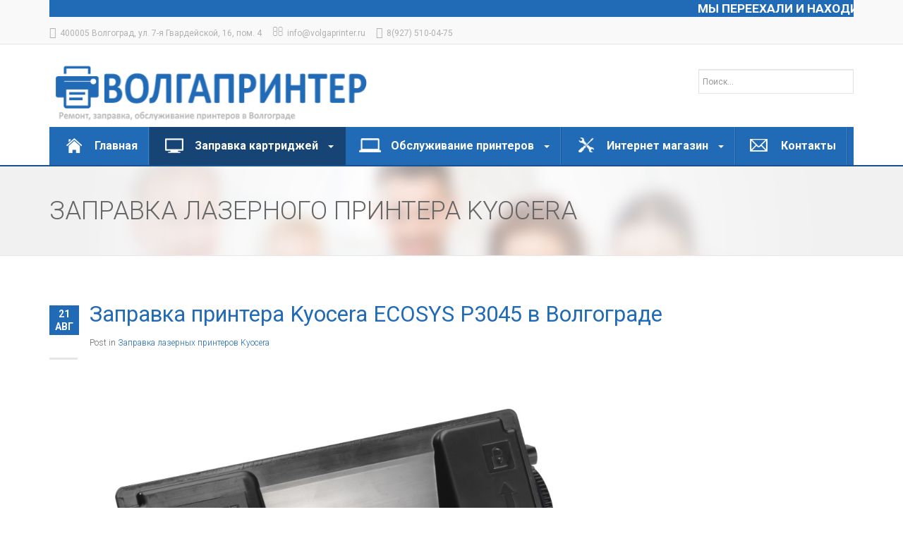

--- FILE ---
content_type: text/html; charset=utf-8
request_url: http://volgaprinter.ru/refill/laser-printer/kyocera/tk-3160-ecosys-p3045/
body_size: 9770
content:

<!DOCTYPE html>
<html prefix="og: http://ogp.me/ns#" lang="ru-ru" dir="ltr"
	  class='com_content view-article itemid-324 j39 mm-hover'>

<head>
	<base href="http://volgaprinter.ru/refill/laser-printer/kyocera/tk-3160-ecosys-p3045/" />
	<meta http-equiv="content-type" content="text/html; charset=utf-8" />
	<meta name="description" content="Качественная и недорогая заправка принтера Kyocera ECOSYS P3045 в Волгограде, отличная альтернатива покупке новых картриджей. Если вы хотите немного сэкономить, обращайтесь к нам." />
	<meta name="generator" content="Joomla! - Open Source Content Management" />
	<title>Заправка принтера Kyocera ECOSYS P3045 в Волгограде</title>
	<link href="https://volgaprinter.ru/refill/laser-printer/kyocera/tk-3160-ecosys-p3045/" rel="canonical" />
	<link href="/templates/bt_medical/favicon.ico" rel="shortcut icon" type="image/vnd.microsoft.icon" />
	<link href="http://volgaprinter.ru/component/search/?Itemid=102&amp;catid=34&amp;id=887&amp;format=opensearch" rel="search" title="Искать VolgaPrinter.ru" type="application/opensearchdescription+xml" />
	<link href="https://cdnjs.cloudflare.com/ajax/libs/simple-line-icons/2.4.1/css/simple-line-icons.min.css" rel="stylesheet" type="text/css" />
	<link href="/components/com_k2/css/k2.css?v=2.8.0" rel="stylesheet" type="text/css" />
	<link href="http://volgaprinter.ru/plugins/system/bt_shortcode_system/shortcode/assets/css/box-shortcodes.css" rel="stylesheet" type="text/css" />
	<link href="http://volgaprinter.ru/plugins/system/bt_shortcode_system/shortcode/assets/css/font-awesome.min.css" rel="stylesheet" type="text/css" />
	<link href="http://volgaprinter.ru/plugins/system/bt_shortcode_system/shortcode/assets/css/content-shortcodes.css" rel="stylesheet" type="text/css" />
	<link href="/templates/system/css/system.css" rel="stylesheet" type="text/css" />
	<link href="/t3-assets/dev/v/templates.bt_medical.less.bootstrap.less.css" rel="stylesheet" type="text/css" />
	<link href="/t3-assets/dev/v/plugins.system.t3.base-bs3.less.t3.less.css" rel="stylesheet" type="text/css" />
	<link href="/t3-assets/dev/v/templates.bt_medical.less.core.less.css" rel="stylesheet" type="text/css" />
	<link href="/t3-assets/dev/v/templates.bt_medical.less.typography.less.css" rel="stylesheet" type="text/css" />
	<link href="/t3-assets/dev/v/templates.bt_medical.less.forms.less.css" rel="stylesheet" type="text/css" />
	<link href="/t3-assets/dev/v/templates.bt_medical.less.navigation.less.css" rel="stylesheet" type="text/css" />
	<link href="/t3-assets/dev/v/templates.bt_medical.less.navbar.less.css" rel="stylesheet" type="text/css" />
	<link href="/t3-assets/dev/v/templates.bt_medical.less.modules.less.css" rel="stylesheet" type="text/css" />
	<link href="/t3-assets/dev/v/templates.bt_medical.less.joomla.less.css" rel="stylesheet" type="text/css" />
	<link href="/t3-assets/dev/v/templates.bt_medical.less.components.less.css" rel="stylesheet" type="text/css" />
	<link href="/t3-assets/dev/v/templates.bt_medical.less.style.less.css" rel="stylesheet" type="text/css" />
	<link href="/t3-assets/dev/v/templates.bt_medical.less.bt_style.less.css" rel="stylesheet" type="text/css" />
	<link href="/t3-assets/dev/v/templates.bt_medical.less.themes.v.template.less.css" rel="stylesheet" type="text/css" />
	<link href="/t3-assets/dev/v/templates.bt_medical.less.template.less.css" rel="stylesheet" type="text/css" />
	<link href="/t3-assets/dev/v/plugins.system.t3.base-bs3.less.megamenu.less.css" rel="stylesheet" type="text/css" />
	<link href="/t3-assets/dev/v/templates.bt_medical.less.megamenu.less.css" rel="stylesheet" type="text/css" />
	<link href="/t3-assets/dev/v/plugins.system.t3.base-bs3.less.off-canvas.less.css" rel="stylesheet" type="text/css" />
	<link href="/t3-assets/dev/v/templates.bt_medical.less.off-canvas.less.css" rel="stylesheet" type="text/css" />
	<link href="/templates/bt_medical/fonts/font-awesome/css/font-awesome.min.css" rel="stylesheet" type="text/css" />
	<link href="/modules/mod_openinghours/tmpl/style.css" rel="stylesheet" type="text/css" />
	<script src="/media/jui/js/jquery.min.js?f5b9357fd404d92c7ba801d10c3b3fd7" type="text/javascript"></script>
	<script src="/media/jui/js/jquery-noconflict.js?f5b9357fd404d92c7ba801d10c3b3fd7" type="text/javascript"></script>
	<script src="/media/jui/js/jquery-migrate.min.js?f5b9357fd404d92c7ba801d10c3b3fd7" type="text/javascript"></script>
	<script src="/media/k2/assets/js/k2.frontend.js?v=2.8.0&amp;sitepath=/" type="text/javascript"></script>
	<script src="/plugins/system/t3/base-bs3/bootstrap/js/bootstrap.js" type="text/javascript"></script>
	<script src="/plugins/system/t3/base-bs3/js/jquery.tap.min.js" type="text/javascript"></script>
	<script src="/plugins/system/t3/base-bs3/js/off-canvas.js" type="text/javascript"></script>
	<script src="/plugins/system/t3/base-bs3/js/script.js" type="text/javascript"></script>
	<script src="/plugins/system/t3/base-bs3/js/menu.js" type="text/javascript"></script>
	<script src="/plugins/system/t3/base-bs3/js/nav-collapse.js" type="text/javascript"></script>

	
<!-- META FOR IOS & HANDHELD -->
	<meta name="viewport" content="width=device-width, initial-scale=1.0, user-scalable=yes"/>
	<style type="text/stylesheet">
		@-webkit-viewport   { width: device-width; }
		@-moz-viewport      { width: device-width; }
		@-ms-viewport       { width: device-width; }
		@-o-viewport        { width: device-width; }
		@viewport           { width: device-width; }
	</style>
	<script type="text/javascript">
		//<![CDATA[
		if (navigator.userAgent.match(/IEMobile\/10\.0/)) {
			var msViewportStyle = document.createElement("style");
			msViewportStyle.appendChild(
				document.createTextNode("@-ms-viewport{width:auto!important}")
			);
			document.getElementsByTagName("head")[0].appendChild(msViewportStyle);
		}
		//]]>
	</script>
<meta name="HandheldFriendly" content="true"/>
<meta name="apple-mobile-web-app-capable" content="YES"/>
<!-- //META FOR IOS & HANDHELD -->


<link href='http://fonts.googleapis.com/css?family=Roboto:300,400,700' rel='stylesheet' type='text/css'>
<link href='http://fonts.googleapis.com/css?family=Open+Sans:400,700,300' rel='stylesheet' type='text/css'>
<script type="text/javascript" src="/templates/bt_medical/js/bootstrap-select.min.js"></script>

<!--<link href="/templates/bt_medical/css/animation.css" rel="stylesheet" />-->
<link href="/templates/bt_medical/css/bt_style.css" rel="stylesheet" />
<link href="/templates/bt_medical/css/effect.css" rel="stylesheet" />
<link href="/templates/bt_medical/css/reponsive.css" rel="stylesheet" />

	<link href="/templates/bt_medical/css/j3x_css.css" rel="stylesheet" />

<!--[if IE 9]>
	<link href="/templates/bt_medical/css/ie9.css" rel="stylesheet" />
<![endif]-->

	<link href="/templates/bt_medical/css/custom.css" rel="stylesheet" />
<script type="text/javascript" src="/templates/bt_medical/js/waypoints.js"></script>
<script type="text/javascript" src="/templates/bt_medical/js/script.js"></script>
<!-- Le HTML5 shim and media query for IE8 support -->
<!--[if lt IE 9]>
<script src="//html5shim.googlecode.com/svn/trunk/html5.js"></script>
<script type="text/javascript" src="/plugins/system/t3/base-bs3/js/respond.min.js"></script>
<![endif]-->

<!-- You can add Google Analytics here or use T3 Injection feature -->
</head>

<body onload="bodyLoading()">
<script>
	
function bodyLoading() {
	
	jQuery( ".t3-megamenu ul li a:not([href^=#])" ).click(function() {
	  jQuery('#t3-wrapper').addClass('loading');
	});
}
	
</script>
<div id="t3-wrapper" class="t3-wrapper"> <!-- Need this wrapper for off-canvas menu. Remove if you don't use of-canvas -->

  
<!-- HEADER -->
	<div class="top_head">
		<div class="container">
			<div class="top_head_left  hidden-xs">
				

<div class="custom"  >
	<!DOCTYPE HTML PUBLIC "-//W3C//DTD HTML 4.01//EN" "http://www.w3.org/TR/html4/strict.dtd">
<html prefix="og: http://ogp.me/ns#">
 <head>
  <meta http-equiv="Content-Type" content="text/html; charset=utf-8">
  <title>Тег MARQUEE</title>
 </head>
 <body>

  <marquee style="font-size: 13pt; font-weight: bolder; color: #ffffff; text-align: match-parent;" bgcolor="#206ab6">
    МЫ ПЕРЕЕХАЛИ И НАХОДИМСЯ ПО НОВОМУ АДРЕСУ: УЛ. 7-Я ГВАРДЕЙСКАЯ 16, ПОМ. 4
  </marquee>

 <!-- Yandex.Metrika counter -->
<script type="text/javascript" >
   (function(m,e,t,r,i,k,a){m[i]=m[i]||function(){(m[i].a=m[i].a||[]).push(arguments)};
   m[i].l=1*new Date();k=e.createElement(t),a=e.getElementsByTagName(t)[0],k.async=1,k.src=r,a.parentNode.insertBefore(k,a)})
   (window, document, "script", "https://mc.yandex.ru/metrika/tag.js", "ym");

   ym(25919903, "init", {
        clickmap:true,
        trackLinks:true,
        accurateTrackBounce:true,
        webvisor:true
   });
</script>
<noscript><div><img src="https://mc.yandex.ru/watch/25919903" style="position:absolute; left:-9999px;" alt="" /></div></noscript>
<!-- /Yandex.Metrika counter -->
</body>
</html></div>


<div class="custom"  >
	<div class="topInfo">
<div class="topInfo_left">
<div class="adress_topInfo">400005 Волгоград, ул. 7-я Гвардейской, 16, пом. 4</div>
<div class="email_topInfo">info@volgaprinter.ru</div>
<div class="phone_topInfo">8(927) 510-04-75</div>
</div>
</div></div>

			</div>
			<div class="top_head_right ">
				
			</div>
		</div>
	</div>

<div class="off-canvas-top">
	<div class="container">
					
<button class="off-canvas-button off-canvas-toggle  hidden-lg" type="button" data-pos="right" data-nav="#t3-off-canvas" data-effect="off-canvas-effect-4">
  <i class="fa fa-bars"></i>
</button>

<!-- OFF-CANVAS SIDEBAR -->
<div id="t3-off-canvas" class="t3-off-canvas  hidden-lg">

  <div class="t3-off-canvas-header">
    <h2 class="t3-off-canvas-header-title">Main Menu</h2>
    <button type="button" class="close" data-dismiss="modal" aria-hidden="true"><i class="fa fa-times"></i></button>
  </div>

  <div class="t3-off-canvas-body off-canvas-module">
    <div class="t3-module module t3-mainmenu " id="Mod123"><div class="module-inner"><div class="module-ct"><ul class="nav  nav-pills nav-stacked ">
<li class="item-101"><a href="/" ><img src="/images/logo/main/8.png" alt="Главная" /><span class="image-title">Главная</span></a></li><li class="item-160 active deeper dropdown parent"><a class="dropdown-toggle" href="/refill"  data-toggle="dropdown"><img src="/images/logo/main/7.png" alt="Заправка картриджей" /><span class="image-title">Заправка картриджей</span><b class="caret"></b></a><ul class="dropdown-menu"><li class="item-288 dropdown-submenu parent"><a href="/refill/laser-cartridge" >Заправка лазерных картриджей</a><ul class="dropdown-menu"><li class="item-286"><a href="/refill/laser-cartridge/hp" >Заправка лазерного картриджа HP</a></li><li class="item-287"><a href="/refill/laser-cartridge/canon" >Заправка лазерного картриджа Canon</a></li><li class="item-328"><a href="/refill/laser-cartridge/pantum" >Заправка лазерного картриджа Pantum</a></li><li class="item-294"><a href="/refill/laser-cartridge/kyocera" >Заправка лазерных картриджей Kyocera</a></li><li class="item-296"><a href="/refill/laser-cartridge/brother" >Заправка лазерного картриджа Brother</a></li><li class="item-293"><a href="/refill/laser-cartridge/xerox" >Заправка лазерного картриджа Xerox</a></li><li class="item-292"><a href="/refill/laser-cartridge/samsung" >Заправка лазерного картриджа Samsung</a></li><li class="item-295"><a href="/refill/laser-cartridge/ricoh" >Заправка лазерного картриджа Ricoh</a></li><li class="item-332"><a href="/refill/laser-cartridge/deli" >Заправка лазерного картриджа Deli</a></li><li class="item-341"><a href="/refill/laser-cartridge/huawei" >Заправка лазерного картриджа Huawei</a></li><li class="item-330"><a href="/refill/laser-cartridge/cactus" >Заправка лазерного картриджа Cactus</a></li><li class="item-331"><a href="/refill/laser-cartridge/digma" >Заправка лазерного картриджа Digma</a></li><li class="item-333"><a href="/refill/laser-cartridge/hiper" >Заправка лазерного картриджа Hiper</a></li><li class="item-342"><a href="/refill/laser-cartridge/oki" >Заправка лазерного картриджа Oki</a></li><li class="item-297"><a href="/refill/laser-cartridge/panasonic" >Заправка лазерного картриджа Panasonic</a></li></ul></li><li class="item-289 dropdown-submenu parent"><a href="/refill/ink-cartridge" >Заправка струйных картриджей</a><ul class="dropdown-menu"><li class="item-290"><a href="/refill/ink-cartridge/hp" >Заправка струйного картриджа HP</a></li><li class="item-291"><a href="/refill/ink-cartridge/canon" >Заправка струйного картриджа Canon</a></li></ul></li><li class="item-319 active dropdown-submenu parent"><a href="/refill/laser-printer" >Заправка лазерных принтеров</a><ul class="dropdown-menu"><li class="item-320"><a href="/refill/laser-printer/hp" >Заправка лазерного принтера HP</a></li><li class="item-321"><a href="/refill/laser-printer/canon" >Заправка лазерного принтера Canon</a></li><li class="item-329"><a href="/refill/laser-printer/pantum" >Заправка лазерного принтера Pantum</a></li><li class="item-324 current active"><a href="/refill/laser-printer/kyocera" >Заправка лазерного принтера Kyocera</a></li><li class="item-326"><a href="/refill/laser-printer/brother" >Заправка лазерного принтера Brother</a></li><li class="item-323"><a href="/refill/laser-printer/xerox" >Заправка лазерного принтера Xerox</a></li><li class="item-322"><a href="/refill/laser-printer/samsung" >Заправка лазерного принтера Samsung</a></li><li class="item-325"><a href="/refill/laser-printer/ricoh" >Заправка лазерного принтера Ricoh</a></li><li class="item-334"><a href="/refill/laser-printer/deli" >Заправка лазерного принтера Deli</a></li><li class="item-344"><a href="/refill/laser-printer/huawei" >Заправка лазерного принтера Huawei</a></li><li class="item-335"><a href="/refill/laser-printer/cactus" >Заправка лазерного принтера Cactus</a></li><li class="item-336"><a href="/refill/laser-printer/digma" >Заправка лазерного принтера Digma</a></li><li class="item-337"><a href="/refill/laser-printer/hiper" >Заправка лазерного принтера Hiper</a></li><li class="item-343"><a href="/refill/laser-printer/oki" >Заправка лазерного принтера Oki</a></li><li class="item-327"><a href="/refill/laser-printer/panasonic" >Заправка лазерного принтера Panasonic</a></li></ul></li></ul></li><li class="item-135 deeper dropdown parent"><a class="dropdown-toggle" href="/article"  data-toggle="dropdown"><img src="/images/logo/main/11.png" alt="Обслуживание принтеров" /><span class="image-title">Обслуживание принтеров</span><b class="caret"></b></a><ul class="dropdown-menu"><li class="item-307"><a href="/article/reset-absorber" >Сброс памперса (Абсорбера) принтеров и МФУ</a></li><li class="item-308"><a href="/article/refill-in-district" >Заправка картриджей в районах Волгограда</a></li><li class="item-340"><a href="/article/cartridge-refill" >Заправка распространенных картриджей</a></li><li class="item-338"><a href="/article/firmware" >Прошивка принтеров и МФУ</a></li><li class="item-339"><a href="/article/repair-printer-and-all-in-one" >Ремонт принтеров и МФУ</a></li></ul></li><li class="item-247">	<a href="https://www.theprint.ru" ><img src="/images/logo/main/12.png" alt="Интернет магазин" /><span class="image-title">Интернет магазин</span></a></li><li class="item-164"><a href="/contact" ><img src="/images/logo/main/14.png" alt="Контакты" /><span class="image-title">Контакты</span></a></li></ul>
</div></div></div>
  </div>

</div>
<!-- //OFF-CANVAS SIDEBAR -->
			</div>
</div>

<header id="t3-header" class="t3-header">
	<div class="container">
		<div class="row">

			<!-- LOGO -->
			<div class="col-xs-12 col-sm-5 logo">
				<div class="logo-image">
					<a href="/" title="BT Medical">
													<img class="logo-img" src="/images/logo/logonew.png" alt="BT Medical" />
																		<span><span class="iconLogo"><i class="fa fa-plus"></i></span><span class="textGrey">BT</span> Medical</span>
					</a>
					<small class="site-slogan"></small>
				</div>
			</div>
			<!-- //LOGO -->

							<div class="col-xs-12 col-sm-7">
					<div class="head-search-login">
													<div class="head-search ">
								<div class="search">
	<form action="/refill/laser-printer/kyocera" method="post" class="form-inline form-search">
		<label for="mod-search-searchword" class="element-invisible">Искать...</label> <input name="searchword" id="mod-search-searchword" maxlength="200"  class="form-control" type="text" size="20" placeholder="Поиск..." />		<input type="hidden" name="task" value="search" />
		<input type="hidden" name="option" value="com_search" />
		<input type="hidden" name="Itemid" value="102" />
	</form>
</div>

							</div>
							<!-- //HEAD SEARCH -->
																	</div>
				</div>
			
		</div>
	</div>
</header>
<!-- //HEADER -->

  
<!-- MAIN NAVIGATION -->
<nav id="t3-mainnav" class="wrap navbar navbar-default t3-mainnav t3-mainmenu">
	<div class="container">

		<!-- Brand and toggle get grouped for better mobile display -->
		<div class="navbar-header">
		
											<button type="button" class="navbar-toggle" data-toggle="collapse" data-target=".t3-navbar-collapse">
					<i class="fa fa-bars"></i>
				</button>
			
										
		</div>

					<div class="t3-navbar-collapse navbar-collapse collapse"></div>
		
		<div class="t3-navbar navbar-collapse collapse">
			<div  class="t3-megamenu animate slide"  data-duration="400" data-responsive="true">
<ul class="nav navbar-nav level0">
<li  data-id="101" data-level="1">
<a class="" href="/"   data-target="#"><img src="/images/logo/main/8.png" alt="Главная" /><span class="image-title">Главная</span>  </a>

</li>
<li class="active dropdown mega subHasBg" data-id="160" data-level="1" data-class="subHasBg">
<a class=" dropdown-toggle" href="/refill"   data-target="#" data-toggle="dropdown"><img src="/images/logo/main/7.png" alt="Заправка картриджей" /><span class="image-title">Заправка картриджей</span>  <b class="caret"></b></a>

<div class="nav-child dropdown-menu mega-dropdown-menu"  ><div class="mega-dropdown-inner">
<div class="row">
<div class="col-xs-12 mega-col-nav" data-width="12"><div class="mega-inner">
<ul class="mega-nav level1">
<li class="dropdown-submenu mega" data-id="288" data-level="2">
<a class="" href="/refill/laser-cartridge"   data-target="#">Заправка лазерных картриджей </a>

<div class="nav-child dropdown-menu mega-dropdown-menu"  ><div class="mega-dropdown-inner">
<div class="row">
<div class="col-xs-12 mega-col-nav" data-width="12"><div class="mega-inner">
<ul class="mega-nav level2">
<li  data-id="286" data-level="3">
<a class="" href="/refill/laser-cartridge/hp"   data-target="#">Заправка лазерного картриджа HP </a>

</li>
<li  data-id="287" data-level="3">
<a class="" href="/refill/laser-cartridge/canon"   data-target="#">Заправка лазерного картриджа Canon </a>

</li>
<li  data-id="328" data-level="3">
<a class="" href="/refill/laser-cartridge/pantum"   data-target="#">Заправка лазерного картриджа Pantum </a>

</li>
<li  data-id="294" data-level="3">
<a class="" href="/refill/laser-cartridge/kyocera"   data-target="#">Заправка лазерных картриджей Kyocera </a>

</li>
<li  data-id="296" data-level="3">
<a class="" href="/refill/laser-cartridge/brother"   data-target="#">Заправка лазерного картриджа Brother </a>

</li>
<li  data-id="293" data-level="3">
<a class="" href="/refill/laser-cartridge/xerox"   data-target="#">Заправка лазерного картриджа Xerox </a>

</li>
<li  data-id="292" data-level="3">
<a class="" href="/refill/laser-cartridge/samsung"   data-target="#">Заправка лазерного картриджа Samsung </a>

</li>
<li  data-id="295" data-level="3">
<a class="" href="/refill/laser-cartridge/ricoh"   data-target="#">Заправка лазерного картриджа Ricoh </a>

</li>
<li  data-id="332" data-level="3">
<a class="" href="/refill/laser-cartridge/deli"   data-target="#">Заправка лазерного картриджа Deli </a>

</li>
<li  data-id="341" data-level="3">
<a class="" href="/refill/laser-cartridge/huawei"   data-target="#">Заправка лазерного картриджа Huawei </a>

</li>
<li  data-id="330" data-level="3">
<a class="" href="/refill/laser-cartridge/cactus"   data-target="#">Заправка лазерного картриджа Cactus </a>

</li>
<li  data-id="331" data-level="3">
<a class="" href="/refill/laser-cartridge/digma"   data-target="#">Заправка лазерного картриджа Digma </a>

</li>
<li  data-id="333" data-level="3">
<a class="" href="/refill/laser-cartridge/hiper"   data-target="#">Заправка лазерного картриджа Hiper </a>

</li>
<li  data-id="342" data-level="3">
<a class="" href="/refill/laser-cartridge/oki"   data-target="#">Заправка лазерного картриджа Oki </a>

</li>
<li  data-id="297" data-level="3">
<a class="" href="/refill/laser-cartridge/panasonic"   data-target="#">Заправка лазерного картриджа Panasonic </a>

</li>
</ul>
</div></div>
</div>
</div></div>
</li>
<li class="dropdown-submenu mega" data-id="289" data-level="2">
<a class="" href="/refill/ink-cartridge"   data-target="#">Заправка струйных картриджей </a>

<div class="nav-child dropdown-menu mega-dropdown-menu"  ><div class="mega-dropdown-inner">
<div class="row">
<div class="col-xs-12 mega-col-nav" data-width="12"><div class="mega-inner">
<ul class="mega-nav level2">
<li  data-id="290" data-level="3">
<a class="" href="/refill/ink-cartridge/hp"   data-target="#">Заправка струйного картриджа HP </a>

</li>
<li  data-id="291" data-level="3">
<a class="" href="/refill/ink-cartridge/canon"   data-target="#">Заправка струйного картриджа Canon </a>

</li>
</ul>
</div></div>
</div>
</div></div>
</li>
<li class="active dropdown-submenu mega" data-id="319" data-level="2">
<a class="" href="/refill/laser-printer"   data-target="#">Заправка лазерных принтеров </a>

<div class="nav-child dropdown-menu mega-dropdown-menu"  ><div class="mega-dropdown-inner">
<div class="row">
<div class="col-xs-12 mega-col-nav" data-width="12"><div class="mega-inner">
<ul class="mega-nav level2">
<li  data-id="320" data-level="3">
<a class="" href="/refill/laser-printer/hp"   data-target="#">Заправка лазерного принтера HP </a>

</li>
<li  data-id="321" data-level="3">
<a class="" href="/refill/laser-printer/canon"   data-target="#">Заправка лазерного принтера Canon </a>

</li>
<li  data-id="329" data-level="3">
<a class="" href="/refill/laser-printer/pantum"   data-target="#">Заправка лазерного принтера Pantum </a>

</li>
<li class="current active" data-id="324" data-level="3">
<a class="" href="/refill/laser-printer/kyocera"   data-target="#">Заправка лазерного принтера Kyocera </a>

</li>
<li  data-id="326" data-level="3">
<a class="" href="/refill/laser-printer/brother"   data-target="#">Заправка лазерного принтера Brother </a>

</li>
<li  data-id="323" data-level="3">
<a class="" href="/refill/laser-printer/xerox"   data-target="#">Заправка лазерного принтера Xerox </a>

</li>
<li  data-id="322" data-level="3">
<a class="" href="/refill/laser-printer/samsung"   data-target="#">Заправка лазерного принтера Samsung </a>

</li>
<li  data-id="325" data-level="3">
<a class="" href="/refill/laser-printer/ricoh"   data-target="#">Заправка лазерного принтера Ricoh </a>

</li>
<li  data-id="334" data-level="3">
<a class="" href="/refill/laser-printer/deli"   data-target="#">Заправка лазерного принтера Deli </a>

</li>
<li  data-id="344" data-level="3">
<a class="" href="/refill/laser-printer/huawei"   data-target="#">Заправка лазерного принтера Huawei </a>

</li>
<li  data-id="335" data-level="3">
<a class="" href="/refill/laser-printer/cactus"   data-target="#">Заправка лазерного принтера Cactus </a>

</li>
<li  data-id="336" data-level="3">
<a class="" href="/refill/laser-printer/digma"   data-target="#">Заправка лазерного принтера Digma </a>

</li>
<li  data-id="337" data-level="3">
<a class="" href="/refill/laser-printer/hiper"   data-target="#">Заправка лазерного принтера Hiper </a>

</li>
<li  data-id="343" data-level="3">
<a class="" href="/refill/laser-printer/oki"   data-target="#">Заправка лазерного принтера Oki </a>

</li>
<li  data-id="327" data-level="3">
<a class="" href="/refill/laser-printer/panasonic"   data-target="#">Заправка лазерного принтера Panasonic </a>

</li>
</ul>
</div></div>
</div>
</div></div>
</li>
</ul>
</div></div>
</div>
</div></div>
</li>
<li class="dropdown mega subHasBg" data-id="135" data-level="1" data-class="subHasBg">
<a class=" dropdown-toggle" href="/article"   data-target="#" data-toggle="dropdown"><img src="/images/logo/main/11.png" alt="Обслуживание принтеров" /><span class="image-title">Обслуживание принтеров</span>  <b class="caret"></b></a>

<div class="nav-child dropdown-menu mega-dropdown-menu"  ><div class="mega-dropdown-inner">
<div class="row">
<div class="col-xs-12 mega-col-nav" data-width="12"><div class="mega-inner">
<ul class="mega-nav level1">
<li  data-id="307" data-level="2">
<a class="" href="/article/reset-absorber"   data-target="#">Сброс памперса (Абсорбера) принтеров и МФУ </a>

</li>
<li  data-id="308" data-level="2">
<a class="" href="/article/refill-in-district"   data-target="#">Заправка картриджей в районах Волгограда </a>

</li>
<li  data-id="340" data-level="2">
<a class="" href="/article/cartridge-refill"   data-target="#">Заправка распространенных картриджей </a>

</li>
<li  data-id="338" data-level="2">
<a class="" href="/article/firmware"   data-target="#">Прошивка принтеров и МФУ </a>

</li>
<li  data-id="339" data-level="2">
<a class="" href="/article/repair-printer-and-all-in-one"   data-target="#">Ремонт принтеров и МФУ </a>

</li>
</ul>
</div></div>
</div>
</div></div>
</li>
<li class="dropdown mega subHasBg" data-id="247" data-level="1" data-class="subHasBg">
<a class=" dropdown-toggle" href="https://www.theprint.ru"   data-target="#" data-toggle="dropdown"><img src="/images/logo/main/12.png" alt="Интернет магазин" /><span class="image-title">Интернет магазин</span> <b class="caret"></b></a>

<div class="nav-child dropdown-menu mega-dropdown-menu"  ><div class="mega-dropdown-inner">
</div></div>
</li>
<li  data-id="164" data-level="1">
<a class="" href="/contact"   data-target="#"><img src="/images/logo/main/14.png" alt="Контакты" /><span class="image-title">Контакты</span>  </a>

</li>
</ul>
</div>

		</div>

	</div>
</nav>
<!-- //MAIN NAVIGATION -->
  
  






				
				<div class="page-heading">
							<div class="container">
								<div class="pageheading_title">
									Заправка лазерного принтера Kyocera	
								</div>
															</div>
				</div>	
			


  
  




















  

  

<div id="t3-mainbody" class="t3-mainbody">
	<div class="container">
		<div class="row">

			<!-- MAIN CONTENT -->
			<div id="t3-content" class="t3-content col-xs-12">
								<div class="item-page ">

 
 	<div class="blogItemHeader">
					<div class="published">
				<div class="dateDay">21</div>
				<div class="dateMonth">авг</div>
			</div>
			
		<div class="k2HeaderItem">
							<h1 class="blogItemTitle">
									<a href="/refill/laser-printer/kyocera/tk-3160-ecosys-p3045">
					Заправка принтера Kyocera ECOSYS P3045 в Волгограде</a>
								</h1>
					<div class="k2ItemInfo">
							<div class="category-name">
													Post in <a href="/refill/laser-printer/kyocera">Заправка лазерных принтеров Kyocera</a>								</div>
						
					
		</div>
		</div>
 
	</div>












<div class="itemText"><p><img src="/images/refill/laser-cartridge/kyocera/tk-3160/IMG1.JPG" alt="Заправка принтера Kyocera ECOSYS P3045 в Волгограде" width="800" /></p>
<hr />
<p><span style="color: #000000;">На этой странице вы можете заказать заправку принтера Kyocera ECOSYS P3045 в Волгограде.</span></p>
<p> </p>
<p><span style="color: #000000;"><div class="bt-quote bt-quote-box " > <div class="bt-quote-inner"><i class="fa fa-quote-left bt-quote-box-icon"></i><p>Если у Вы хотите заправить картридж, то позвоните по номеру <span style="font-size: 12pt;">8(927)</span> <span style="color: #206ab6; font-size: 14pt;">510-04-75</span> наши специалисты подскажут, как можно сделать это. Вызовите нашего бесплатного курьера или приходите к нам в офис, в <span style="text-decoration: underline; color: #206ab6;">Волгограде, ул. 7-я Гвардейская 16 (Помещение 4)</span>, и мы заправим в течение <span style="color: #206ab6; font-size: 14pt;">10-15</span> минут и по возможности проверим на нашем принтере.</p></div></div></span></p>
<p><span style="font-size: 18pt; color: #000000;"><strong>Почему надо обратиться к нам?</strong></span></p>
<p><span style="color: #000000;"><ul class="bt-list  bt-list-m-decimal"><li ><span class="bt-list-icon bt-list-icon-circle">1</span>Бесплатный и быстрый выезд в Волгограде до офиса или квартиры.</li><li ><span class="bt-list-icon bt-list-icon-circle">2</span>По возможности картриджи проходит тестовую печать на принтерах в офисе.</li><li ><span class="bt-list-icon bt-list-icon-circle">3</span>Высокое качество <span style="text-decoration: underline;"><a title="Заправка картриджа Kyocera TK-3160 в Волгограде" href="/refill/laser-cartridge/kyocera/tk-3160/" target="_blank" rel="noopener noreferrer">заправки картриджа Kyocera TK-3160</a></span> для принтера Kyocera ECOSYS P3045 в Волгограде, позволяет нам давать гарантию до полной выработки тонера.</li><li ><span class="bt-list-icon bt-list-icon-circle">4</span>Всегда в наличии широкий ассортимент запасных частей картриджа.</li><li ><span class="bt-list-icon bt-list-icon-circle">5</span>Для новых клиентов возможны подарки, для постоянных индивидуальные скидки.</li><li ><span class="bt-list-icon bt-list-icon-circle">6</span>Различные способы оплаты «Наличный» и «Безналичный» расчет.</li><li ><span class="bt-list-icon bt-list-icon-circle">7</span>Удобное расположение офиса, для получения скидки приезжайте к нам.</li></ul></span></p>
<p><span style="color: #000000;"><div class="bt-quote bt-quote-big-quote " > <div class="bt-quote-inner"><p><span style="font-size: 18pt;"><strong><span style="color: #000000;">Заправка</span> <span style="color: #206ab6;">900 рублей</span>.</strong></span></span></p>
<p></p></div></div> И, наконец, дружная слаженная команда профессионалов стаж, которых более 12 лет: отдел продаж и закупок, менеджеры, сервисные инженеры и курьеры. Мы гордимся количеством довольных клиентов и внимательно рассматриваем все Ваши предложения и замечания. При необходимости обязательно дадим техническую консультацию.</p>
<p><span style="color: #000000;"><div class="bt-heading bt-heading-style-default bt-heading-align-left shortcode_heading col-xs-12"><h3>Почему надо обратиться в сервисный центр ВОЛГАПРИНТЕР</h3><span class="bt-heading-sub-text" style="font-size: 14px"></span></div></span></div>
<div style="font-size: 12.16px; line-height: 15.808px;"><span style="font-family: tahoma, arial, helvetica, sans-serif; font-size: 10pt;"> </span></div>
<div style="font-size: 12.16px; line-height: 15.808px;"><span style="font-family: tahoma, arial, helvetica, sans-serif; font-size: 10pt;"> </span></div>
<div class="aboutUsLeftCol-info row" style="font-size: 12.16px; line-height: 15.808px;">
<div class="col-md-6 col-sm-12 col-xs-12"><span style="font-family: tahoma, arial, helvetica, sans-serif; font-size: 10pt;"><div class="bt-heading bt-heading-style-default bt-heading-align-left aboutUsInfo2"><h3>БЫСТРО ЗАПРАВИМ</h3><span class="bt-heading-sub-text" style="font-size: 13px">Быстро заправим и отремонтируем Ваш принтер или МФУ. Проверим, по возможности на нашем принтере.</span></div> <div class="bt-heading bt-heading-style-default bt-heading-align-left aboutUsInfo1"><h3>Оперативно перезвоним</h3><span class="bt-heading-sub-text" style="font-size: 13px">Оставьте заявку и мы перезвоним в ближайшее рабочее время и проконсультируем Вас.</span></div></span></div>
<div class="col-md-6 col-sm-12 col-xs-12"><span style="font-family: tahoma, arial, helvetica, sans-serif; font-size: 10pt;"><div class="bt-heading bt-heading-style-default bt-heading-align-left aboutUsInfo4"><h3>НИЗКИЕ ЦЕНЫ НА РАБОТЫ</h3><span class="bt-heading-sub-text" style="font-size: 13px">Низкие цены на заправку и ремонт картриджей, у нас цены одни из самых низких в Волгограде.</span></div> <div class="bt-heading bt-heading-style-default bt-heading-align-left aboutUsInfo3"><h3>ГАРАНТИЯ НА ВСЕ РАБОТЫ</h3><span class="bt-heading-sub-text" style="font-size: 13px">На все наши работы мы даем гарантию, гарантийный срок на некоторые работы составляет до 6 месяцев.</span></div></span></div>
<div class="col-md-6 col-sm-12 col-xs-12"><span style="font-family: tahoma, arial, helvetica, sans-serif; font-size: 10pt;"> </span></div>
</div> </div>



	
</div>

			</div>
			<!-- //MAIN CONTENT -->

		</div>
	</div>
</div> 







  
  

  
  
  

  

   





















  
  
<!-- FOOTER -->
<footer id="t3-footer" class="wrap t3-footer">

			<!-- FOOT NAVIGATION -->
		<div class="t3-footer-block">
			<div class="container">
					<!-- SPOTLIGHT -->
	<div class="t3-spotlight t3-footnav  row">
					<div class=" col-lg-3 col-md-3 col-sm-6 col-xs-12">
								<div class="t3-module module " id="Mod111"><div class="module-inner"><h3 class="module-title "><span>Расположение офиса</span></h3><div class="module-ct">

<div class="custom"  >
	<p><a title="Расположение офиса" href="/contact/"><img src="/images/img_office.png" alt="Расположение офиса" height="151" /></a></p></div>
</div></div></div>
							</div>
					<div class=" col-lg-3 col-md-3 col-sm-6 col-xs-12">
								<div class="t3-module module " id="Mod112"><div class="module-inner"><h3 class="module-title "><span>Навигация</span></h3><div class="module-ct">

<div class="custom"  >
	</div>
</div></div></div><div class="t3-module module " id="Mod125"><div class="module-inner"><div class="module-ct"><ul class="nav  nav-pills nav-stacked ">
<li class="item-313">	<a href="/article/refill-in-district/" >Заправка в районах</a></li><li class="item-246">	<a href="/article/refill-in-district/cartridge-refill" >Заправка картриджей</a></li><li class="item-314">	<a href="/article/firmware/" >Прошивка принтеров</a></li><li class="item-315">	<a href="/article/repair-printer-and-all-in-one/" >Ремонт принтеров</a></li><li class="item-316">	<a href="/article/installation-ciss/" >Установка СНПЧ</a></li><li class="item-312">	<a href="/article/reset-absorber/" >Сброс памперса</a></li><li class="item-317">	<a href="/article/buy-cartridge/" >Покупка картриджей</a></li></ul>
</div></div></div>
							</div>
					<div class=" col-lg-3 col-md-3 col-sm-6 col-xs-12">
								<div class="t3-module module " id="Mod113"><div class="module-inner"><h3 class="module-title "><span>Информация</span></h3><div class="module-ct">

<div class="custom"  >
	</div>
</div></div></div><div class="t3-module module " id="Mod126"><div class="module-inner"><div class="module-ct"><ul class="nav  nav-pills nav-stacked ">
<li class="item-129"><a href="/about" >О нас</a></li><li class="item-309"><a href="/cooperation" >Сотрудничество</a></li><li class="item-310"><a href="/legalinfo" >Правовая информация</a></li><li class="item-311"><a href="/warranty" >Гарантии</a></li></ul>
</div></div></div>
							</div>
					<div class=" col-lg-3 col-md-3 col-sm-6 col-xs-12">
								<div class="t3-module module " id="Mod133"><div class="module-inner"><h3 class="module-title "><span>Время работы</span></h3><div class="module-ct">	
<div style="width:100%; margin: auto;">

<div itemscope itemtype="http://schema.org/LocalBusiness" class="openinghours" font-family: ; font-size: ;">


	<div class="openinghours-eachday">
		 
    <div class="openinghours-day" style="width:48%; text-align:left;">Понедельник</div>   

	<div class="openinghours-time" style="width:48%; text-align:right;"> 
	<meta itemprop="openingHours" content="Mo 10:00-18:00">	10:00 - 18:00</div>
	  
    </div>

	<div class="openinghours-eachday">
		 
    <div class="openinghours-day" style="width:48%; text-align:left;">Вторник</div>   

	<div class="openinghours-time" style="width:48%; text-align:right;"> 
	<meta itemprop="openingHours" content="Tu 10:00-18:00">	10:00 - 18:00</div>
	  
    </div>

	<div class="openinghours-eachday">
		 
    <div class="openinghours-day" style="width:48%; text-align:left;">Среда</div>   

	<div class="openinghours-time" style="width:48%; text-align:right;"> 
	<meta itemprop="openingHours" content="We 10:00-18:00">	10:00 - 18:00</div>
	  
    </div>

	<div class="openinghours-eachday">
		 
    <div class="openinghours-day" style="width:48%; text-align:left;">Четверг</div>   

	<div class="openinghours-time" style="width:48%; text-align:right;"> 
	<meta itemprop="openingHours" content="Th 10:00-18:00">	10:00 - 18:00</div>
	  
    </div>

	<div class="openinghours-eachday">
		 
    <div class="openinghours-day" style="width:48%; text-align:left;">Пятница</div>   

	<div class="openinghours-time" style="width:48%; text-align:right;"> 
	<meta itemprop="openingHours" content="Fr 10:00-18:00">	10:00 - 18:00</div>
	  
    </div>

	<div class="openinghours-eachday">
		 
    <div class="openinghours-day" style="width:48%; text-align:left;">Суббота</div>   

	<div class="openinghours-time" style="width:48%; text-align:right;"> 
		Выходной</div>
	  
    </div>

	<div class="openinghours-eachday">
		 
    <div class="openinghours-day" style="width:48%; text-align:left;">Воскресенье</div>   

	<div class="openinghours-time" style="width:48%; text-align:right;"> 
		Выходной</div>
	  
    </div>
</div>
    

</div></div></div></div>
							</div>
			</div>
<!-- SPOTLIGHT -->			</div>
		</div>
		<!-- //FOOT NAVIGATION -->
	
	<section class="t3-copyright">
		<div class="container">
			<div class="row">
				<div class="col-md-12 copyright ">
					

<div class="custom"  >
	<p style="text-align: right;"><span style="color: #ffffff; font-family: Roboto; font-size: 12px; line-height: 24px; background-color: #242424;">© 2026 <a title="VolgaPrinter.ru" href="https://volgaprinter.ru/">VolgaPrinter.ru</a>      </span></p></div>


				</div>
							</div>
		</div>
	</section>

</footer>
<!-- //FOOTER -->
</div>
<script>
	jQuery(document).ready(function() {
		jQuery('#t3-wrapper').addClass('fadeIn');
	});
</script>
<!-- Yandex.Metrika counter -->
<script type="text/javascript" >
   (function(m,e,t,r,i,k,a){m[i]=m[i]||function(){(m[i].a=m[i].a||[]).push(arguments)};
   m[i].l=1*new Date();k=e.createElement(t),a=e.getElementsByTagName(t)[0],k.async=1,k.src=r,a.parentNode.insertBefore(k,a)})
   (window, document, "script", "https://mc.yandex.ru/metrika/tag.js", "ym");

   ym(25919903, "init", {
        clickmap:true,
        trackLinks:true,
        accurateTrackBounce:true,
        webvisor:true
   });
</script>
<noscript><div><img src="https://mc.yandex.ru/watch/25919903" style="position:absolute; left:-9999px;" alt="" /></div></noscript>
<!-- /Yandex.Metrika counter -->
</body>

</html>

--- FILE ---
content_type: text/css
request_url: http://volgaprinter.ru/t3-assets/dev/v/templates.bt_medical.less.bt_style.less.css
body_size: 4278
content:
a {
  color: #206ab6;
}
h3.module-title:after {
  content: '';
  width: 82px;
  position: absolute;
  left: 0;
  bottom: 0;
}
.defaultLayout .lastest_news .bt-inner .bt-title:after {
  content: '';
  width: 90px;
  border-bottom: 2px solid #d6d6d6;
  position: absolute;
  left: 0;
  bottom: 0;
}
.btsc-testimonials-left .btsc-testimonials-text {
  margin: 0 0 0 125px!important;
}
.btsc-testimonials-left .btsc-testimonials-info {
  float: left !important;
}
.btsc-testimonials-left .btsc-testimonials-text:after {
  left: -11px !important;
}
div.acymailing_module,
.acymailing_module div {
  text-align: left;
}
.footerInfo a.readMore-link:hover {
  padding-left: 3px;
  font-weight: bold;
}
.btqc-field-container.btqc-field-dropdown .styled-select .style-selected-button:after {
  font-family: FontAwesome;
  content: "\f0d7";
  position: absolute;
  right: 10px;
  top: 6px;
}
.btqc-field-container label {
  text-align: left !important;
}
.btqc-field-container.btqc-field-submit,
.btqc-field-container.btqc-field-pagebreak {
  text-align: right;
  margin: 8px -20px 0 -20px;
  padding: 12px 33px 12px 0;
}
.head-search {
  float: right;
  margin: 34px 0 20px 0;
}
.head-login {
  float: right;
  margin-right: 15px;
  margin-top: 33px;
}
#btl-content-registration .btl-label {
  float: left !important;
  text-align: left;
  width: 150px;
}
#btl-content-registration .btl-input {
  float: none !important;
  margin-left: 155px;
  margin-right: 15px;
}
#btl-content-registration .btl-field,
#btl-content-registration .btl-error-detail,
#btl-content-registration .btl-error,
#btl-content-registration .btl-note {
  margin: 0 0 15px 0!important;
}
#btl-content-registration .btl-note {
  margin-left: -15px !important;
  text-align: left;
  padding-left: 15px;
}
#bt_ul li a {
  color: #878787 !important;
  background: url("../../../templates/bt_medical/images/bg-li.png") no-repeat scroll left center transparent;
  padding-left: 10px !important;
}
.topInfo_left {
  float: left;
}
.social_topInfo {
  float: right;
}
.price-val {
  padding-left: 13px;
}
.price-val span {
  right: -55px;
}
.medicalItemHeader:after {
  left: 0;
}
.defaultLayout .showcaseInK2Item .bt-inner .bt-title:after {
  left: 0;
}
div.itemHeader:after {
  left: 0;
}
.aboutUsLeftCol-info .aboutUsInfo1,
.aboutUsLeftCol-info .aboutUsInfo2,
.aboutUsLeftCol-info .aboutUsInfo3,
.aboutUsLeftCol-info .aboutUsInfo4 {
  padding-left: 70px;
}
.aboutUsLeftCol-info .aboutUsInfo1:before,
.aboutUsLeftCol-info .aboutUsInfo2:before,
.aboutUsLeftCol-info .aboutUsInfo3:before,
.aboutUsLeftCol-info .aboutUsInfo4:before {
  margin-right: 23px;
  left: 0;
  float: left;
  background-position: left top;
}
.k2HeaderItem {
  margin-left: 57px;
}
div.catItemDateCreated,
div.tagItemDateCreated,
div.userItemDateCreated,
div.latestItemDateCreated {
  float: left;
  margin-right: 15px;
}
div.catItemHeader:after,
div.tagItemHeader:after,
div.userItemHeader:after,
div.latestItemHeader:after {
  left: 0;
}
div.itemDateCreated {
  float: left;
  margin-right: 15px;
}
div.itemAuthorBlock img.itemAuthorAvatar {
  float: left;
}
div.itemAuthorBlock div.itemAuthorDetails {
  margin: 0 0 0 130px;
}
.itemAuthorDesc:before {
  left: 0;
}
div.itemContentFooter {
  padding: 0;
  text-align: left;
}
div.userBlock img {
  float: left;
}
.userBlockInfor,
.categoryBlockInfo {
  margin-left: 185px;
}
div.userDescription:before,
.catDescription:before {
  left: 0;
}
.k2UserSocialLink a + a {
  margin-left: 25px;
}
.blogListItem .published,
.item-page .published {
  float: left;
  margin-right: 15px;
}
.blogItemHeader:after {
  left: 0;
}
.my-pagination li + li {
  margin-left: 8px;
}
div.k2Pagination,
.pagination {
  text-align: left;
}
.bt-actionbox .bt-actionbox-button {
  float: right;
}
.bt-list-icon {
  margin-right: 5px;
  margin-left: auto;
}
.weblink-category .webLinkItemHit,
.results-number {
  float: left;
}
.weblink-category .weblinkItemTitle,
.resultsItemInfor {
  margin-left: 56px;
}
.weblinkItemHeader:after,
.resultsItemHeader:after {
  left: 0;
}
.login-fields-input #remember {
  float: left;
  height: auto;
  margin: 6px 5px 0 0;
}
.heading_login_page:after {
  left: 0;
}
.gender .register-fields-input input[type="radio"],
.gender .register-fields-input input[type="checkbox"] {
  float: left;
  margin: 5px 0 0 0;
}
.gender .register-fields-input label {
  margin: 0 15px 0 0;
  float: left;
}
.sm-buttons .btsc-button {
  padding: 0 20px 0 10px;
}
.md-buttons .btsc-button {
  padding: 0 23px 0 15px;
}
.lg-buttons .btsc-button {
  padding: 0 23px 0 15px;
}
.btsc-testimonials-left.client_style2 .btsc-testimonials-text {
  margin-left: 130px !important;
}
.var-chromeless .tweet {
  padding: 12px 2px 10px 58px !important;
}
.accordion_style4 .bt-spoiler-title {
  padding: 7px 10px 7px 0;
}
.bt-spoiler-collapse {
  float: right;
}
.img_acc_content {
  float: left;
  margin-right: 20px;
}
.bt-tabs-style-default .bt-tabs-nav span {
  margin-right: 7px;
  margin-left: auto;
}
.bt-tabs-style-default.btsc_tab_default2 .bt-tabs-nav span {
  margin-right: 3px;
  margin-left: auto;
}
.bt-tabs-style-default .bt-tabs-pane img {
  float: left;
  margin-right: 18px;
}
.bt-quote-box .bt-quote-inner {
  border: 1px solid #e4ebed;
  border-left: none;
}
.bt-quote-big-quote {
  float: right;
  margin-left: 30px;
}
.results-number {
  margin-right: 10px;
}
.searchPage label {
  margin-right: 25px;
}
.searchPage .counter {
  float: left;
}
.off-canvas-module .nav-pills li a .caret {
  right: 10px;
}
.mod_btquickcontact .btqc-title h3 {
  text-align: left !important;
  padding: 0 0 9px 13px!important;
}
.btqc-title h3:after {
  left: 13px;
}
.btqc-separator {
  text-align: left;
}
.iconLink a + a {
  margin-left: 20px;
}
.timeToMeet span {
  float: right;
}
.customInfoHome .bt-heading h1,
.customInfoHome .bt-heading h2,
.customInfoHome .bt-heading h3,
.customInfoHome .bt-heading h4,
.customInfoHome .bt-heading h5 {
  margin: 0 0 13px 0!important;
}
.customInfoHome .rowCustom1,
.customInfoHome .rowCustom2,
.customInfoHome .rowCustom3,
.customInfoHome .rowCustom4 {
  padding-left: 120px;
}
.customInfoHome .rowCustom1:before,
.customInfoHome .rowCustom2:before,
.customInfoHome .rowCustom3:before,
.customInfoHome .rowCustom4:before {
  margin-right: 23px;
  left: 0;
  float: left;
}
.bt-tabs-vertical .bt-tabs-panes {
  border-left: 1px solid #f2f2f2;
}
.bt-tabs-vertical .bt-tabs-nav span {
  padding-left: 27px;
}
.bt-tabs-nav span i.fa {
  margin-right: 14px;
}
.bt-tabs-vertical .bt-tabs-nav span.bt-tabs-current {
  margin-right: -1px;
}
.bt-tabs-vertical.btsc_tab_vertical0 .bt-tabs-nav span.bt-tabs-current {
  margin-right: -1px !important;
  border-bottom: 1px solid #f2f2f2;
  border-left: 1px solid #f2f2f2;
  border-top: 1px solid #f2f2f2;
  border-radius: 3px 0 0 3px;
}
.bt-tabs-vertical.btsc_tab_vertical0 .bt-tabs-panes:before {
  position: absolute;
  content: '';
  width: 20px;
  height: 100%;
  left: -20px;
  top: 0;
  background: url("../../../templates/bt_medical/images/bg-li-content-left.png") no-repeat scroll left top transparent;
}
.t3-mainnav .t3-navbar {
  background: #206ab6;
}
.t3-mainnav .t3-navbar .t3-megamenu > ul > li.open > a,
.t3-mainnav .t3-navbar .t3-megamenu > ul > li > a:focus,
.t3-mainnav .t3-navbar .t3-megamenu > ul > li.active > a {
  background: #154475;
}
.t3-mainnav {
  border-bottom: 2px solid #18518b !important;
}
.t3-mainnav .t3-megamenu .dropdown-header,
.t3-mainnav .t3-megamenu .mega-nav .mega-group > .dropdown-header,
.t3-mainnav .t3-megamenu .dropdown-menu .mega-nav .mega-group > .dropdown-header,
.t3-mainnav .t3-megamenu .dropdown-menu .active .mega-nav .mega-group > .dropdown-header {
  font-family: "Roboto";
}
.t3-mainnav .t3-megamenu .mega-nav > li a:hover,
.t3-mainnav .t3-megamenu .dropdown-menu .mega-nav > li a:hover,
.t3-mainnav .t3-megamenu .mega-nav > li a:focus,
.t3-mainnav .t3-megamenu .dropdown-menu .mega-nav > li a:focus {
  color: #206ab6;
}
.t3-mainnav .t3-megamenu .dropdown-menu .mega-nav > li.active > a,
.t3-megamenu .dropdown-menu .mega-group .mega-nav > li.active > a {
  color: #206ab6 !important;
}
.t3-footer-block .t3-footnav .t3-module .module-title:after {
  border-bottom: 2px solid #206ab6;
}
.t3-footer-block .t3-footnav .t3-module ul > li > a:hover,
.t3-footer-block .t3-footnav .t3-module ul > li > a:active,
.t3-footer-block .t3-footnav .t3-module ul > li > a:focus,
.t3-footer-block .t3-footnav .t3-module ul > li.active > a {
  color: #206ab6;
}
.acymailing_form .acysubbuttons .button {
  background: #206ab6;
}
.bottom_mainbody_3 {
  background: #206ab6;
}
.btqc-title h3 {
  color: #206ab6;
}
.btqc-field-container.btqc-field-submit .button,
.btqc-field-container.btqc-field-pagebreak .button {
  background: #206ab6;
  border-bottom: 3px solid rgba(0, 0, 0, 0.15);
}
.big-title,
.sub-title {
  color: #206ab6;
}

.ss-buttons a {
  border: 2px solid #206ab6;
  color: #206ab6;
}
h3.module-title:after {
  border-bottom: 2px solid #206ab6;
}
.defaultLayout .slide_grey_bg .bt-inner .readmore a {
  background: #206ab6;
}
.defaultLayout .bt-inner .bt-date {
  color: #206ab6;
}
.defaultLayout .bt-contentshowcase .btcontentshowcase-prev:hover {
  background: url("../../../templates/bt_medical/images/content_showcase_back.png") no-repeat scroll center center #206ab6 !important;
}
.defaultLayout .bt-contentshowcase .btcontentshowcase-next:hover {
  background: url("../../../templates/bt_medical/images/content_showcase_next.png") no-repeat scroll center center #206ab6 !important;
}
.iconLink a.iconLink-1 {
  background: url("../../../templates/bt_medical/images/bg-iconLink1.png") no-repeat scroll center center transparent;
}
.iconLink a.iconLink-2 {
  background: url("../../../templates/bt_medical/images/bg-iconLink2.png") no-repeat scroll center center transparent;
}
.iconLink a.iconLink-3 {
  background: url("../../../templates/bt_medical/images/bg-iconLink3.png") no-repeat scroll center center transparent;
}
.iconLink a.iconLink-4 {
  background: url("../../../templates/bt_medical/images/bg-iconLink4.png") no-repeat scroll center center transparent;
}
.iconLink a:hover {
  border-color: #206ab6;
}
.iconLink a.iconLink-1:hover {
  background: url("../../../templates/bt_medical/images/bg-iconLink-hover-1.png") no-repeat scroll center center #206ab6;
}
.iconLink a.iconLink-2:hover {
  background: url("../../../templates/bt_medical/images/bg-iconLink-hover-2.png") no-repeat scroll center center #206ab6;
}
.iconLink a.iconLink-3:hover {
  background: url("../../../templates/bt_medical/images/bg-iconLink-hover-3.png") no-repeat scroll center center #206ab6;
}
.iconLink a.iconLink-4:hover {
  background: url("../../../templates/bt_medical/images/bg-iconLink-hover-4.png") no-repeat scroll center center #206ab6;
}
#btl-content-login .btl-input #btl-input-username:focus {
  background: url("../../../templates/bt_medical/images/login-user-focus.png") no-repeat scroll 7px center #fbfbfb;
  border-color: #206ab6;
}
#btl-content-login .btl-input #btl-input-password:focus {
  background: url("../../../templates/bt_medical/images/login-pass-focus.png") no-repeat scroll 7px center #fbfbfb;
  border-color: #206ab6;
}
#btl .btl-panel > #btl-panel-profile {
  background: #206ab6 !important;
}
#btl-content #btl-content-profile #module-in-profile ul li a:hover {
  color: #206ab6;
}
#btl-content #btl-content-profile button.btl-buttonsubmit {
  background: #206ab6 !important;
  border-bottom: 3px solid rgba(0, 0, 0, 0.15) !important;
}
#bt_ul li a:hover {
  color: #206ab6 !important;
}
#simplemodal-container a.modalCloseImg:hover {
  background: url("../../../templates/bt_medical/images/close-popup-hover.png") no-repeat scroll center center transparent !important;
}
#btl-content-registration .btl-input input:focus {
  border-color: #206ab6;
}
#btl-content-registration button.btl-buttonsubmit {
  background: #206ab6 !important;
}
#btl-content-registration button.btl-buttonsubmit:hover {
  background: #18518b !important;
}
#btl .btl-panel #btl-panel-login:hover,
#btl .btl-panel #btl-panel-registration:hover {
  color: #206ab6 !important;
}
.defaultLayout .bt-inner .bt-title:hover,
.defaultLayout .lastest_news .bt-inner .bt-title:hover {
  color: #206ab6;
}
.readmoreMedical a:hover {
  color: #206ab6;
  font-weight: bold;
}
div.btl-buttonsubmit .btl-buttonsubmit.button {
  background: #206ab6 !important;
}
div.btl-buttonsubmit .btl-buttonsubmit.button:hover {
  background: #18518b !important;
}
.iconLink a.moreDepartment:hover {
  background: #206ab6 !important;
  border-color: #206ab6 !important;
  color: #fff;
}
div.catItemDateCreated,
div.tagItemDateCreated,
.blogListItem .published,
.item-page .published,
div.userItemDateCreated,
div.latestItemDateCreated,
div.itemDateCreated {
  background: #206ab6;
}
.menu_sidebar ul.nav-pills li a {
  color: #206ab6;
}
div.k2LoginBlock fieldset.input input.bt_medical_button {
  background: #206ab6;
  border-bottom: 3px solid rgba(0, 0, 0, 0.15);
}
.pageheading_desc:before {
  border-bottom: 2px solid #206ab6;
}
.items-more h3 {
  color: #206ab6;
}
.items-more .nav > li > a:hover {
  color: #206ab6;
}
div.catItemHeader h3.catItemTitle a:hover,
div.tagItemHeader h3.tagItemTitle a:hover,
div.userItemHeader h3.userItemTitle a:hover,
div.latestItemHeader h3.latestItemTitle a:hover,
h3.blogItemTitle a:hover {
  color: #206ab6;
  text-decoration: none;
}
.defaultLayout .recent_post .bt-inner .bt-title:hover {
  color: #206ab6;
}
div.itemTagsBlock ul.itemTags li a:hover {
  background: #206ab6;
}
h3.itemAuthorName a:hover {
  color: #206ab6;
}
div.itemAuthorLatest h3,
div.itemRelated h3 {
  color: #206ab6;
}
div.itemAuthorLatest ul li a:hover,
div.itemRelated ul li a:hover {
  color: #206ab6;
}
div.itemComments ul.itemCommentsList li span.commentAuthorName a:hover {
  color: #206ab6;
}
div.itemCommentsForm form input#submitCommentButton {
  background: #206ab6;
  border-bottom: 3px solid rgba(0, 0, 0, 0.15);
}
.my-pagination li.general a.pagenav:hover {
  background: #206ab6;
}
.my-pagination li a.pagenav:hover,
.my-pagination li.page-number span.pagenav {
  border: 2px solid #206ab6;
  background: #206ab6;
}
.map_infoWindow .contactIconAdd:before,
.map_infoWindow .contact-emailto:before,
.map_infoWindow .contact-telephone:before,
.map_infoWindow .contact-webpage:before {
  color: #206ab6;
}
.webLinkItemHit,
.results-number {
  background: #206ab6;
}
.weblink-category .list-title a:hover,
.showLink,
.result-title a:hover {
  color: #206ab6;
}
#searchForm .word .button,
.finder #smartsearch-btn,
.archive fieldset.filters .btn-primary {
  background: #206ab6;
  border-bottom: 3px solid rgba(0, 0, 0, 0.15);
}
.ss-buttons a:after {
  background: #206ab6;
}
div.catItemReadMore a:after,
div.tagItemReadMore a:after,
div.userItemReadMore a:after,
div.latestItemReadMore a:after,
.readmoreItem a:after {
  background: #206ab6;
}
div.catItemReadMore a:hover,
div.tagItemReadMore a:hover,
div.userItemReadMore a:hover,
div.latestItemReadMore a:hover,
.readmoreItem a:hover {
  border-color: #206ab6;
}
.register_page .register-fields-input .button,
.login_wapper .submit_button .button {
  background: #206ab6;
}
.heading_login_page {
  color: #206ab6;
}
div.subCategory h2 a:hover,
a.subCategoryMore:hover {
  color: #206ab6;
}
.socialFooter a:hover {
  background: #206ab6;
  color: #fff;
}
div.k2TagCloudBlock a:hover {
  background: #206ab6;
}
div.catItemCategory a:hover,
div.tagItemCategory a:hover,
div.userItemCategory a:hover,
div.latestItemCategory a a:hover {
  color: #206ab6;
  text-decoration: none;
}
.contactPageArticle .btsc-iconbox-style-icon-ontop-inside .icon {
  color: #206ab6 !important;
}
.contactPageArticle .text_3 {
  color: #206ab6 !important;
}
.contactPageArticle .btsc-iconbox .btsc-iconbox-title:after {
  border-bottom: 2px solid #206ab6;
}
.themes2 div.catItemCategory {
  color: #206ab6;
}
.themes2 div.catItemReadMore a,
.themes2 div.itemCategory a {
  color: #206ab6;
}
.btsc-skillbars-default .skill .skill-level {
  background: #206ab6 !important;
}
.btsc-skillbars-content-skill .skill-percent-inline {
  color: #206ab6;
}
.bt-spoiler-opened .bt-spoiler-title {
  background: #206ab6;
  border-color: #206ab6;
  color: #fff;
}
.showcaseInK2Item .defaultLayout .bt-inner .bt-category,
.showcaseInK2Item .defaultLayout .bt-inner .bt-title:hover {
  color: #206ab6;
}
.heading_btsc_doctor_profile .bt-heading h1:before,
.heading_btsc_doctor_profile .bt-heading h2:before,
.heading_btsc_doctor_profile .bt-heading h3:before,
.heading_btsc_doctor_profile .bt-heading h4:before,
.heading_btsc_doctor_profile .bt-heading h5:before {
  background: #206ab6;
}
.btsc-testimonials-left .btsc-testimonials-info span.btsc-testimonials-name {
  color: #206ab6;
}
.btsc-testimonials-text .urlClient {
  color: #206ab6;
}
.btsc-carousel .owl-controls .owl-buttons .owl-next,
.btsc-carousel .owl-controls .owl-buttons .owl-prev {
  background: #206ab6 !important;
}
.customInfoHome .rowCustom1:before,
.customInfoHome .rowCustom2:before,
.customInfoHome .rowCustom3:before,
.customInfoHome .rowCustom4:before {
  background-color: #206ab6;
}
.aboutUsLeftCol-info .aboutUsInfo1:before {
  background-image: url("../../../templates/bt_medical/images/aboutUsCustomInfoIcon-1.png");
}
.aboutUsLeftCol-info .aboutUsInfo2:before {
  background-image: url("../../../templates/bt_medical/images/aboutUsCustomInfoIcon-2.png");
}
.aboutUsLeftCol-info .aboutUsInfo3:before {
  background-image: url("../../../templates/bt_medical/images/aboutUsCustomInfoIcon-3.png");
}
.aboutUsLeftCol-info .aboutUsInfo4:before {
  background-image: url("../../../templates/bt_medical/images/aboutUsCustomInfoIcon-4.png");
}
.aboutUsRightCol {
  border: 7px solid #206ab6;
}
.timeToMeet span {
  color: #206ab6;
}
.departmentItem .img-intro-inner {
  background: #206ab6;
}
.readmoreDepartment a {
  background: #206ab6;
}
h2.departmentTitle a:hover {
  color: #206ab6;
}
.medicalListTitle:hover {
  color: #206ab6;
}
.sidebarLeftDepartment .nav-pills > li > a:hover,
.sidebarLeftDepartment .nav-pills > li.active > a {
  color: #206ab6;
  background: #f9f9f9 !important;
}
.reset .btl_submit,
.reset-confirm .btl_submit,
.remind .btl_submit,
.reset-complete .btl_submit {
  background: #206ab6;
}
div.subCategory:hover,
div.subCategory:hover .subCategory_info {
  background: #206ab6;
}
.logo-text a:hover {
  color: #206ab6;
}
.off-canvas-toggle {
  background: #206ab6;
}
.calendar thead .title {
  background: #206ab6 !important;
}
.calendar tbody .rowhilite td {
  background: #2f83da !important;
}
.calendar tbody td.selected,
.calendar tbody td:hover {
  background: #206ab6 !important;
  border: none !important;
}
.btsc-pricecol-special .btsc-pricecol-inner {
  border: 6px solid #206ab6;
}
.btsc-pricecol-row.price {
  background: #206ab6 !important;
}
.btsc-pricecol .purchase-button a:hover {
  background: #206ab6 !important;
  border-color: #2272c3 !important;
}
.btsc-pricecol-inner h2 {
  color: #206ab6 !important;
}
.logo-text a span.iconLogo {
  background: #206ab6;
}
.footerInfo a.readMore-link:hover {
  color: #206ab6;
}
#cp-bullet span.active {
  background: #206ab6;
  border: 2px solid #206ab6;
}
.bt-heading.shortcode_heading h3 {
  color: #206ab6;
}
.bt-dropcap.bt-dropcap-circle,
.bt-dropcap.bt-dropcap-square {
  background: #206ab6 !important;
}
.bt-dropcap.dropcap_style1 {
  color: #206ab6 !important;
}
.bt-label {
  background: #206ab6 !important;
}
.bt-tooltip {
  color: #206ab6 !important;
}
.qtip-content {
  background: #206ab6 !important;
}
.qtip-content:after {
  border-top-color: #206ab6;
}
.bt-list-m-alphabet .bt-list-icon-circle {
  background: #206ab6;
}
.bt-list-icon i.bt-list-icon {
  color: #206ab6;
}
.bt-actionbox-solid {
  background: #206ab6;
}
.bt-actionbox-default .bt-actionbox-button a {
  background: #206ab6;
  box-shadow: 0 4px #154475;
}
.bt-actionbox-default .bt-actionbox-button a:hover {
  box-shadow: 0 3px #154475;
  top: 3px;
}
.bt-tabs-vertical .bt-tabs-nav span.bt-tabs-current,
.bt-tabs-vertical .bt-tabs-nav span:hover {
  color: #206ab6 !important;
}
.btsc_title_tab_vertical {
  color: #206ab6;
}
.bt-tabs-style-default .bt-tabs-nav span.bt-tabs-current,
.bt-tabs-style-default .bt-tabs-nav span:hover {
  color: #206ab6;
}
.btsc_title_tab_default1,
.btsc_title_tab_default2 {
  color: #206ab6;
}
.accordion_style2 .bt-spoiler-opened .bt-spoiler-title i.fa {
  background: #206ab6;
}
.accordion_style2 .bt-spoiler-opened .bt-spoiler-title {
  color: #206ab6;
}
.accordion_style3 .bt-spoiler-opened .bt-spoiler-title i.fa,
.accordion_style3 .bt-spoiler-opened .bt-spoiler-title,
.accordion_style4 .bt-spoiler-opened .bt-spoiler-title {
  color: #206ab6;
}
.btsc-testimonials-center .btsc-testimonials-name,
.btsc-testimonials-bottom-right .btsc-testimonials-name {
  color: #206ab6;
}
.btsc-testimonials-left.client_style2 .client_url {
  color: #206ab6;
}
.tableColorHeading table th {
  background: #206ab6 !important;
}
.bt-quote-box {
  border-left: 5px solid #206ab6;
}
.bt-quote-box .bt-quote-box-icon {
  color: #206ab6;
}
.bt-quote-border-left {
  border-left: 5px solid #206ab6;
}
.btsc-button.sm_button_style2,
.btsc-button.md_button_style2 {
  border: 2px solid #206ab6 !important;
  color: #206ab6 !important;
}
.btsc-button {
  background: #206ab6 !important;
}
.btsc_title_acc_color {
  color: #206ab6;
}
.top_head_right > div {
  float: right;
  margin-left: 10px;
}
.mod-languages div.dropdown-menu {
  left: auto;
  right: 0;
}
.menu_sidebar .dropdown-menu {
  background-color: #ffffff;
  border: medium none;
  border-radius: 0;
  box-shadow: none;
  display: inherit;
  float: none;
  left: 0;
  list-style: outside none none;
  margin: 0 0 0 15px;
  padding: 0;
  position: relative;
  text-align: left;
  top: auto;
  z-index: 1000;
}
.menu_sidebar .caret {
  right: 5px;
}
.menu_sidebar .dropdown-submenu > a:after {
  right: 5px;
}
.pageheading_desc:before {
  left: 0;
}